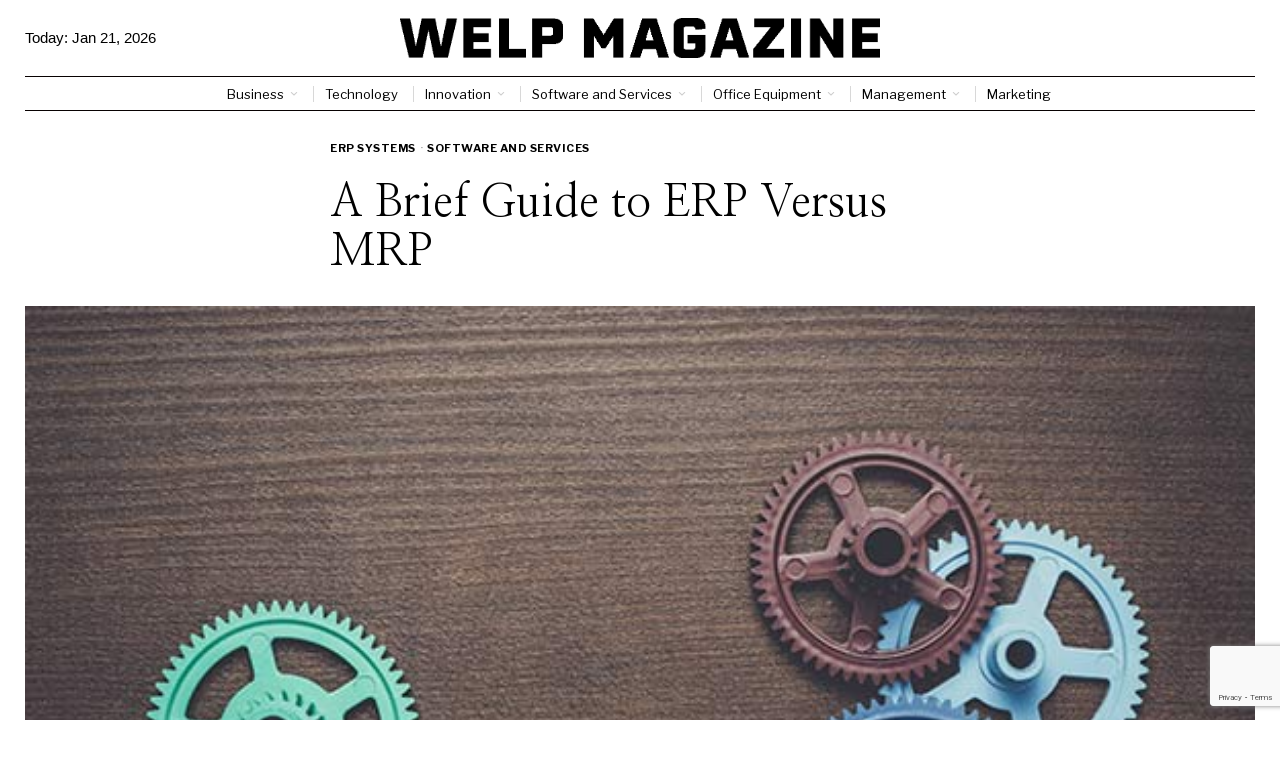

--- FILE ---
content_type: text/html; charset=utf-8
request_url: https://www.google.com/recaptcha/api2/anchor?ar=1&k=6LctXQAsAAAAACDN129Y-_4vMEBfoNz5v49Q5DXs&co=aHR0cHM6Ly93ZWxwbWFnYXppbmUuY29tOjQ0Mw..&hl=en&v=WlorfsiGuSC-48iTBOUy9gV8&size=invisible&anchor-ms=20000&execute-ms=30000&cb=rjjdndnrgpno
body_size: 49441
content:
<!DOCTYPE HTML><html dir="ltr" lang="en"><head><meta http-equiv="Content-Type" content="text/html; charset=UTF-8">
<meta http-equiv="X-UA-Compatible" content="IE=edge">
<title>reCAPTCHA</title>
<style type="text/css">
/* cyrillic-ext */
@font-face {
  font-family: 'Roboto';
  font-style: normal;
  font-weight: 400;
  font-stretch: 100%;
  src: url(//fonts.gstatic.com/s/roboto/v48/KFO7CnqEu92Fr1ME7kSn66aGLdTylUAMa3GUBHMdazTgWw.woff2) format('woff2');
  unicode-range: U+0460-052F, U+1C80-1C8A, U+20B4, U+2DE0-2DFF, U+A640-A69F, U+FE2E-FE2F;
}
/* cyrillic */
@font-face {
  font-family: 'Roboto';
  font-style: normal;
  font-weight: 400;
  font-stretch: 100%;
  src: url(//fonts.gstatic.com/s/roboto/v48/KFO7CnqEu92Fr1ME7kSn66aGLdTylUAMa3iUBHMdazTgWw.woff2) format('woff2');
  unicode-range: U+0301, U+0400-045F, U+0490-0491, U+04B0-04B1, U+2116;
}
/* greek-ext */
@font-face {
  font-family: 'Roboto';
  font-style: normal;
  font-weight: 400;
  font-stretch: 100%;
  src: url(//fonts.gstatic.com/s/roboto/v48/KFO7CnqEu92Fr1ME7kSn66aGLdTylUAMa3CUBHMdazTgWw.woff2) format('woff2');
  unicode-range: U+1F00-1FFF;
}
/* greek */
@font-face {
  font-family: 'Roboto';
  font-style: normal;
  font-weight: 400;
  font-stretch: 100%;
  src: url(//fonts.gstatic.com/s/roboto/v48/KFO7CnqEu92Fr1ME7kSn66aGLdTylUAMa3-UBHMdazTgWw.woff2) format('woff2');
  unicode-range: U+0370-0377, U+037A-037F, U+0384-038A, U+038C, U+038E-03A1, U+03A3-03FF;
}
/* math */
@font-face {
  font-family: 'Roboto';
  font-style: normal;
  font-weight: 400;
  font-stretch: 100%;
  src: url(//fonts.gstatic.com/s/roboto/v48/KFO7CnqEu92Fr1ME7kSn66aGLdTylUAMawCUBHMdazTgWw.woff2) format('woff2');
  unicode-range: U+0302-0303, U+0305, U+0307-0308, U+0310, U+0312, U+0315, U+031A, U+0326-0327, U+032C, U+032F-0330, U+0332-0333, U+0338, U+033A, U+0346, U+034D, U+0391-03A1, U+03A3-03A9, U+03B1-03C9, U+03D1, U+03D5-03D6, U+03F0-03F1, U+03F4-03F5, U+2016-2017, U+2034-2038, U+203C, U+2040, U+2043, U+2047, U+2050, U+2057, U+205F, U+2070-2071, U+2074-208E, U+2090-209C, U+20D0-20DC, U+20E1, U+20E5-20EF, U+2100-2112, U+2114-2115, U+2117-2121, U+2123-214F, U+2190, U+2192, U+2194-21AE, U+21B0-21E5, U+21F1-21F2, U+21F4-2211, U+2213-2214, U+2216-22FF, U+2308-230B, U+2310, U+2319, U+231C-2321, U+2336-237A, U+237C, U+2395, U+239B-23B7, U+23D0, U+23DC-23E1, U+2474-2475, U+25AF, U+25B3, U+25B7, U+25BD, U+25C1, U+25CA, U+25CC, U+25FB, U+266D-266F, U+27C0-27FF, U+2900-2AFF, U+2B0E-2B11, U+2B30-2B4C, U+2BFE, U+3030, U+FF5B, U+FF5D, U+1D400-1D7FF, U+1EE00-1EEFF;
}
/* symbols */
@font-face {
  font-family: 'Roboto';
  font-style: normal;
  font-weight: 400;
  font-stretch: 100%;
  src: url(//fonts.gstatic.com/s/roboto/v48/KFO7CnqEu92Fr1ME7kSn66aGLdTylUAMaxKUBHMdazTgWw.woff2) format('woff2');
  unicode-range: U+0001-000C, U+000E-001F, U+007F-009F, U+20DD-20E0, U+20E2-20E4, U+2150-218F, U+2190, U+2192, U+2194-2199, U+21AF, U+21E6-21F0, U+21F3, U+2218-2219, U+2299, U+22C4-22C6, U+2300-243F, U+2440-244A, U+2460-24FF, U+25A0-27BF, U+2800-28FF, U+2921-2922, U+2981, U+29BF, U+29EB, U+2B00-2BFF, U+4DC0-4DFF, U+FFF9-FFFB, U+10140-1018E, U+10190-1019C, U+101A0, U+101D0-101FD, U+102E0-102FB, U+10E60-10E7E, U+1D2C0-1D2D3, U+1D2E0-1D37F, U+1F000-1F0FF, U+1F100-1F1AD, U+1F1E6-1F1FF, U+1F30D-1F30F, U+1F315, U+1F31C, U+1F31E, U+1F320-1F32C, U+1F336, U+1F378, U+1F37D, U+1F382, U+1F393-1F39F, U+1F3A7-1F3A8, U+1F3AC-1F3AF, U+1F3C2, U+1F3C4-1F3C6, U+1F3CA-1F3CE, U+1F3D4-1F3E0, U+1F3ED, U+1F3F1-1F3F3, U+1F3F5-1F3F7, U+1F408, U+1F415, U+1F41F, U+1F426, U+1F43F, U+1F441-1F442, U+1F444, U+1F446-1F449, U+1F44C-1F44E, U+1F453, U+1F46A, U+1F47D, U+1F4A3, U+1F4B0, U+1F4B3, U+1F4B9, U+1F4BB, U+1F4BF, U+1F4C8-1F4CB, U+1F4D6, U+1F4DA, U+1F4DF, U+1F4E3-1F4E6, U+1F4EA-1F4ED, U+1F4F7, U+1F4F9-1F4FB, U+1F4FD-1F4FE, U+1F503, U+1F507-1F50B, U+1F50D, U+1F512-1F513, U+1F53E-1F54A, U+1F54F-1F5FA, U+1F610, U+1F650-1F67F, U+1F687, U+1F68D, U+1F691, U+1F694, U+1F698, U+1F6AD, U+1F6B2, U+1F6B9-1F6BA, U+1F6BC, U+1F6C6-1F6CF, U+1F6D3-1F6D7, U+1F6E0-1F6EA, U+1F6F0-1F6F3, U+1F6F7-1F6FC, U+1F700-1F7FF, U+1F800-1F80B, U+1F810-1F847, U+1F850-1F859, U+1F860-1F887, U+1F890-1F8AD, U+1F8B0-1F8BB, U+1F8C0-1F8C1, U+1F900-1F90B, U+1F93B, U+1F946, U+1F984, U+1F996, U+1F9E9, U+1FA00-1FA6F, U+1FA70-1FA7C, U+1FA80-1FA89, U+1FA8F-1FAC6, U+1FACE-1FADC, U+1FADF-1FAE9, U+1FAF0-1FAF8, U+1FB00-1FBFF;
}
/* vietnamese */
@font-face {
  font-family: 'Roboto';
  font-style: normal;
  font-weight: 400;
  font-stretch: 100%;
  src: url(//fonts.gstatic.com/s/roboto/v48/KFO7CnqEu92Fr1ME7kSn66aGLdTylUAMa3OUBHMdazTgWw.woff2) format('woff2');
  unicode-range: U+0102-0103, U+0110-0111, U+0128-0129, U+0168-0169, U+01A0-01A1, U+01AF-01B0, U+0300-0301, U+0303-0304, U+0308-0309, U+0323, U+0329, U+1EA0-1EF9, U+20AB;
}
/* latin-ext */
@font-face {
  font-family: 'Roboto';
  font-style: normal;
  font-weight: 400;
  font-stretch: 100%;
  src: url(//fonts.gstatic.com/s/roboto/v48/KFO7CnqEu92Fr1ME7kSn66aGLdTylUAMa3KUBHMdazTgWw.woff2) format('woff2');
  unicode-range: U+0100-02BA, U+02BD-02C5, U+02C7-02CC, U+02CE-02D7, U+02DD-02FF, U+0304, U+0308, U+0329, U+1D00-1DBF, U+1E00-1E9F, U+1EF2-1EFF, U+2020, U+20A0-20AB, U+20AD-20C0, U+2113, U+2C60-2C7F, U+A720-A7FF;
}
/* latin */
@font-face {
  font-family: 'Roboto';
  font-style: normal;
  font-weight: 400;
  font-stretch: 100%;
  src: url(//fonts.gstatic.com/s/roboto/v48/KFO7CnqEu92Fr1ME7kSn66aGLdTylUAMa3yUBHMdazQ.woff2) format('woff2');
  unicode-range: U+0000-00FF, U+0131, U+0152-0153, U+02BB-02BC, U+02C6, U+02DA, U+02DC, U+0304, U+0308, U+0329, U+2000-206F, U+20AC, U+2122, U+2191, U+2193, U+2212, U+2215, U+FEFF, U+FFFD;
}
/* cyrillic-ext */
@font-face {
  font-family: 'Roboto';
  font-style: normal;
  font-weight: 500;
  font-stretch: 100%;
  src: url(//fonts.gstatic.com/s/roboto/v48/KFO7CnqEu92Fr1ME7kSn66aGLdTylUAMa3GUBHMdazTgWw.woff2) format('woff2');
  unicode-range: U+0460-052F, U+1C80-1C8A, U+20B4, U+2DE0-2DFF, U+A640-A69F, U+FE2E-FE2F;
}
/* cyrillic */
@font-face {
  font-family: 'Roboto';
  font-style: normal;
  font-weight: 500;
  font-stretch: 100%;
  src: url(//fonts.gstatic.com/s/roboto/v48/KFO7CnqEu92Fr1ME7kSn66aGLdTylUAMa3iUBHMdazTgWw.woff2) format('woff2');
  unicode-range: U+0301, U+0400-045F, U+0490-0491, U+04B0-04B1, U+2116;
}
/* greek-ext */
@font-face {
  font-family: 'Roboto';
  font-style: normal;
  font-weight: 500;
  font-stretch: 100%;
  src: url(//fonts.gstatic.com/s/roboto/v48/KFO7CnqEu92Fr1ME7kSn66aGLdTylUAMa3CUBHMdazTgWw.woff2) format('woff2');
  unicode-range: U+1F00-1FFF;
}
/* greek */
@font-face {
  font-family: 'Roboto';
  font-style: normal;
  font-weight: 500;
  font-stretch: 100%;
  src: url(//fonts.gstatic.com/s/roboto/v48/KFO7CnqEu92Fr1ME7kSn66aGLdTylUAMa3-UBHMdazTgWw.woff2) format('woff2');
  unicode-range: U+0370-0377, U+037A-037F, U+0384-038A, U+038C, U+038E-03A1, U+03A3-03FF;
}
/* math */
@font-face {
  font-family: 'Roboto';
  font-style: normal;
  font-weight: 500;
  font-stretch: 100%;
  src: url(//fonts.gstatic.com/s/roboto/v48/KFO7CnqEu92Fr1ME7kSn66aGLdTylUAMawCUBHMdazTgWw.woff2) format('woff2');
  unicode-range: U+0302-0303, U+0305, U+0307-0308, U+0310, U+0312, U+0315, U+031A, U+0326-0327, U+032C, U+032F-0330, U+0332-0333, U+0338, U+033A, U+0346, U+034D, U+0391-03A1, U+03A3-03A9, U+03B1-03C9, U+03D1, U+03D5-03D6, U+03F0-03F1, U+03F4-03F5, U+2016-2017, U+2034-2038, U+203C, U+2040, U+2043, U+2047, U+2050, U+2057, U+205F, U+2070-2071, U+2074-208E, U+2090-209C, U+20D0-20DC, U+20E1, U+20E5-20EF, U+2100-2112, U+2114-2115, U+2117-2121, U+2123-214F, U+2190, U+2192, U+2194-21AE, U+21B0-21E5, U+21F1-21F2, U+21F4-2211, U+2213-2214, U+2216-22FF, U+2308-230B, U+2310, U+2319, U+231C-2321, U+2336-237A, U+237C, U+2395, U+239B-23B7, U+23D0, U+23DC-23E1, U+2474-2475, U+25AF, U+25B3, U+25B7, U+25BD, U+25C1, U+25CA, U+25CC, U+25FB, U+266D-266F, U+27C0-27FF, U+2900-2AFF, U+2B0E-2B11, U+2B30-2B4C, U+2BFE, U+3030, U+FF5B, U+FF5D, U+1D400-1D7FF, U+1EE00-1EEFF;
}
/* symbols */
@font-face {
  font-family: 'Roboto';
  font-style: normal;
  font-weight: 500;
  font-stretch: 100%;
  src: url(//fonts.gstatic.com/s/roboto/v48/KFO7CnqEu92Fr1ME7kSn66aGLdTylUAMaxKUBHMdazTgWw.woff2) format('woff2');
  unicode-range: U+0001-000C, U+000E-001F, U+007F-009F, U+20DD-20E0, U+20E2-20E4, U+2150-218F, U+2190, U+2192, U+2194-2199, U+21AF, U+21E6-21F0, U+21F3, U+2218-2219, U+2299, U+22C4-22C6, U+2300-243F, U+2440-244A, U+2460-24FF, U+25A0-27BF, U+2800-28FF, U+2921-2922, U+2981, U+29BF, U+29EB, U+2B00-2BFF, U+4DC0-4DFF, U+FFF9-FFFB, U+10140-1018E, U+10190-1019C, U+101A0, U+101D0-101FD, U+102E0-102FB, U+10E60-10E7E, U+1D2C0-1D2D3, U+1D2E0-1D37F, U+1F000-1F0FF, U+1F100-1F1AD, U+1F1E6-1F1FF, U+1F30D-1F30F, U+1F315, U+1F31C, U+1F31E, U+1F320-1F32C, U+1F336, U+1F378, U+1F37D, U+1F382, U+1F393-1F39F, U+1F3A7-1F3A8, U+1F3AC-1F3AF, U+1F3C2, U+1F3C4-1F3C6, U+1F3CA-1F3CE, U+1F3D4-1F3E0, U+1F3ED, U+1F3F1-1F3F3, U+1F3F5-1F3F7, U+1F408, U+1F415, U+1F41F, U+1F426, U+1F43F, U+1F441-1F442, U+1F444, U+1F446-1F449, U+1F44C-1F44E, U+1F453, U+1F46A, U+1F47D, U+1F4A3, U+1F4B0, U+1F4B3, U+1F4B9, U+1F4BB, U+1F4BF, U+1F4C8-1F4CB, U+1F4D6, U+1F4DA, U+1F4DF, U+1F4E3-1F4E6, U+1F4EA-1F4ED, U+1F4F7, U+1F4F9-1F4FB, U+1F4FD-1F4FE, U+1F503, U+1F507-1F50B, U+1F50D, U+1F512-1F513, U+1F53E-1F54A, U+1F54F-1F5FA, U+1F610, U+1F650-1F67F, U+1F687, U+1F68D, U+1F691, U+1F694, U+1F698, U+1F6AD, U+1F6B2, U+1F6B9-1F6BA, U+1F6BC, U+1F6C6-1F6CF, U+1F6D3-1F6D7, U+1F6E0-1F6EA, U+1F6F0-1F6F3, U+1F6F7-1F6FC, U+1F700-1F7FF, U+1F800-1F80B, U+1F810-1F847, U+1F850-1F859, U+1F860-1F887, U+1F890-1F8AD, U+1F8B0-1F8BB, U+1F8C0-1F8C1, U+1F900-1F90B, U+1F93B, U+1F946, U+1F984, U+1F996, U+1F9E9, U+1FA00-1FA6F, U+1FA70-1FA7C, U+1FA80-1FA89, U+1FA8F-1FAC6, U+1FACE-1FADC, U+1FADF-1FAE9, U+1FAF0-1FAF8, U+1FB00-1FBFF;
}
/* vietnamese */
@font-face {
  font-family: 'Roboto';
  font-style: normal;
  font-weight: 500;
  font-stretch: 100%;
  src: url(//fonts.gstatic.com/s/roboto/v48/KFO7CnqEu92Fr1ME7kSn66aGLdTylUAMa3OUBHMdazTgWw.woff2) format('woff2');
  unicode-range: U+0102-0103, U+0110-0111, U+0128-0129, U+0168-0169, U+01A0-01A1, U+01AF-01B0, U+0300-0301, U+0303-0304, U+0308-0309, U+0323, U+0329, U+1EA0-1EF9, U+20AB;
}
/* latin-ext */
@font-face {
  font-family: 'Roboto';
  font-style: normal;
  font-weight: 500;
  font-stretch: 100%;
  src: url(//fonts.gstatic.com/s/roboto/v48/KFO7CnqEu92Fr1ME7kSn66aGLdTylUAMa3KUBHMdazTgWw.woff2) format('woff2');
  unicode-range: U+0100-02BA, U+02BD-02C5, U+02C7-02CC, U+02CE-02D7, U+02DD-02FF, U+0304, U+0308, U+0329, U+1D00-1DBF, U+1E00-1E9F, U+1EF2-1EFF, U+2020, U+20A0-20AB, U+20AD-20C0, U+2113, U+2C60-2C7F, U+A720-A7FF;
}
/* latin */
@font-face {
  font-family: 'Roboto';
  font-style: normal;
  font-weight: 500;
  font-stretch: 100%;
  src: url(//fonts.gstatic.com/s/roboto/v48/KFO7CnqEu92Fr1ME7kSn66aGLdTylUAMa3yUBHMdazQ.woff2) format('woff2');
  unicode-range: U+0000-00FF, U+0131, U+0152-0153, U+02BB-02BC, U+02C6, U+02DA, U+02DC, U+0304, U+0308, U+0329, U+2000-206F, U+20AC, U+2122, U+2191, U+2193, U+2212, U+2215, U+FEFF, U+FFFD;
}
/* cyrillic-ext */
@font-face {
  font-family: 'Roboto';
  font-style: normal;
  font-weight: 900;
  font-stretch: 100%;
  src: url(//fonts.gstatic.com/s/roboto/v48/KFO7CnqEu92Fr1ME7kSn66aGLdTylUAMa3GUBHMdazTgWw.woff2) format('woff2');
  unicode-range: U+0460-052F, U+1C80-1C8A, U+20B4, U+2DE0-2DFF, U+A640-A69F, U+FE2E-FE2F;
}
/* cyrillic */
@font-face {
  font-family: 'Roboto';
  font-style: normal;
  font-weight: 900;
  font-stretch: 100%;
  src: url(//fonts.gstatic.com/s/roboto/v48/KFO7CnqEu92Fr1ME7kSn66aGLdTylUAMa3iUBHMdazTgWw.woff2) format('woff2');
  unicode-range: U+0301, U+0400-045F, U+0490-0491, U+04B0-04B1, U+2116;
}
/* greek-ext */
@font-face {
  font-family: 'Roboto';
  font-style: normal;
  font-weight: 900;
  font-stretch: 100%;
  src: url(//fonts.gstatic.com/s/roboto/v48/KFO7CnqEu92Fr1ME7kSn66aGLdTylUAMa3CUBHMdazTgWw.woff2) format('woff2');
  unicode-range: U+1F00-1FFF;
}
/* greek */
@font-face {
  font-family: 'Roboto';
  font-style: normal;
  font-weight: 900;
  font-stretch: 100%;
  src: url(//fonts.gstatic.com/s/roboto/v48/KFO7CnqEu92Fr1ME7kSn66aGLdTylUAMa3-UBHMdazTgWw.woff2) format('woff2');
  unicode-range: U+0370-0377, U+037A-037F, U+0384-038A, U+038C, U+038E-03A1, U+03A3-03FF;
}
/* math */
@font-face {
  font-family: 'Roboto';
  font-style: normal;
  font-weight: 900;
  font-stretch: 100%;
  src: url(//fonts.gstatic.com/s/roboto/v48/KFO7CnqEu92Fr1ME7kSn66aGLdTylUAMawCUBHMdazTgWw.woff2) format('woff2');
  unicode-range: U+0302-0303, U+0305, U+0307-0308, U+0310, U+0312, U+0315, U+031A, U+0326-0327, U+032C, U+032F-0330, U+0332-0333, U+0338, U+033A, U+0346, U+034D, U+0391-03A1, U+03A3-03A9, U+03B1-03C9, U+03D1, U+03D5-03D6, U+03F0-03F1, U+03F4-03F5, U+2016-2017, U+2034-2038, U+203C, U+2040, U+2043, U+2047, U+2050, U+2057, U+205F, U+2070-2071, U+2074-208E, U+2090-209C, U+20D0-20DC, U+20E1, U+20E5-20EF, U+2100-2112, U+2114-2115, U+2117-2121, U+2123-214F, U+2190, U+2192, U+2194-21AE, U+21B0-21E5, U+21F1-21F2, U+21F4-2211, U+2213-2214, U+2216-22FF, U+2308-230B, U+2310, U+2319, U+231C-2321, U+2336-237A, U+237C, U+2395, U+239B-23B7, U+23D0, U+23DC-23E1, U+2474-2475, U+25AF, U+25B3, U+25B7, U+25BD, U+25C1, U+25CA, U+25CC, U+25FB, U+266D-266F, U+27C0-27FF, U+2900-2AFF, U+2B0E-2B11, U+2B30-2B4C, U+2BFE, U+3030, U+FF5B, U+FF5D, U+1D400-1D7FF, U+1EE00-1EEFF;
}
/* symbols */
@font-face {
  font-family: 'Roboto';
  font-style: normal;
  font-weight: 900;
  font-stretch: 100%;
  src: url(//fonts.gstatic.com/s/roboto/v48/KFO7CnqEu92Fr1ME7kSn66aGLdTylUAMaxKUBHMdazTgWw.woff2) format('woff2');
  unicode-range: U+0001-000C, U+000E-001F, U+007F-009F, U+20DD-20E0, U+20E2-20E4, U+2150-218F, U+2190, U+2192, U+2194-2199, U+21AF, U+21E6-21F0, U+21F3, U+2218-2219, U+2299, U+22C4-22C6, U+2300-243F, U+2440-244A, U+2460-24FF, U+25A0-27BF, U+2800-28FF, U+2921-2922, U+2981, U+29BF, U+29EB, U+2B00-2BFF, U+4DC0-4DFF, U+FFF9-FFFB, U+10140-1018E, U+10190-1019C, U+101A0, U+101D0-101FD, U+102E0-102FB, U+10E60-10E7E, U+1D2C0-1D2D3, U+1D2E0-1D37F, U+1F000-1F0FF, U+1F100-1F1AD, U+1F1E6-1F1FF, U+1F30D-1F30F, U+1F315, U+1F31C, U+1F31E, U+1F320-1F32C, U+1F336, U+1F378, U+1F37D, U+1F382, U+1F393-1F39F, U+1F3A7-1F3A8, U+1F3AC-1F3AF, U+1F3C2, U+1F3C4-1F3C6, U+1F3CA-1F3CE, U+1F3D4-1F3E0, U+1F3ED, U+1F3F1-1F3F3, U+1F3F5-1F3F7, U+1F408, U+1F415, U+1F41F, U+1F426, U+1F43F, U+1F441-1F442, U+1F444, U+1F446-1F449, U+1F44C-1F44E, U+1F453, U+1F46A, U+1F47D, U+1F4A3, U+1F4B0, U+1F4B3, U+1F4B9, U+1F4BB, U+1F4BF, U+1F4C8-1F4CB, U+1F4D6, U+1F4DA, U+1F4DF, U+1F4E3-1F4E6, U+1F4EA-1F4ED, U+1F4F7, U+1F4F9-1F4FB, U+1F4FD-1F4FE, U+1F503, U+1F507-1F50B, U+1F50D, U+1F512-1F513, U+1F53E-1F54A, U+1F54F-1F5FA, U+1F610, U+1F650-1F67F, U+1F687, U+1F68D, U+1F691, U+1F694, U+1F698, U+1F6AD, U+1F6B2, U+1F6B9-1F6BA, U+1F6BC, U+1F6C6-1F6CF, U+1F6D3-1F6D7, U+1F6E0-1F6EA, U+1F6F0-1F6F3, U+1F6F7-1F6FC, U+1F700-1F7FF, U+1F800-1F80B, U+1F810-1F847, U+1F850-1F859, U+1F860-1F887, U+1F890-1F8AD, U+1F8B0-1F8BB, U+1F8C0-1F8C1, U+1F900-1F90B, U+1F93B, U+1F946, U+1F984, U+1F996, U+1F9E9, U+1FA00-1FA6F, U+1FA70-1FA7C, U+1FA80-1FA89, U+1FA8F-1FAC6, U+1FACE-1FADC, U+1FADF-1FAE9, U+1FAF0-1FAF8, U+1FB00-1FBFF;
}
/* vietnamese */
@font-face {
  font-family: 'Roboto';
  font-style: normal;
  font-weight: 900;
  font-stretch: 100%;
  src: url(//fonts.gstatic.com/s/roboto/v48/KFO7CnqEu92Fr1ME7kSn66aGLdTylUAMa3OUBHMdazTgWw.woff2) format('woff2');
  unicode-range: U+0102-0103, U+0110-0111, U+0128-0129, U+0168-0169, U+01A0-01A1, U+01AF-01B0, U+0300-0301, U+0303-0304, U+0308-0309, U+0323, U+0329, U+1EA0-1EF9, U+20AB;
}
/* latin-ext */
@font-face {
  font-family: 'Roboto';
  font-style: normal;
  font-weight: 900;
  font-stretch: 100%;
  src: url(//fonts.gstatic.com/s/roboto/v48/KFO7CnqEu92Fr1ME7kSn66aGLdTylUAMa3KUBHMdazTgWw.woff2) format('woff2');
  unicode-range: U+0100-02BA, U+02BD-02C5, U+02C7-02CC, U+02CE-02D7, U+02DD-02FF, U+0304, U+0308, U+0329, U+1D00-1DBF, U+1E00-1E9F, U+1EF2-1EFF, U+2020, U+20A0-20AB, U+20AD-20C0, U+2113, U+2C60-2C7F, U+A720-A7FF;
}
/* latin */
@font-face {
  font-family: 'Roboto';
  font-style: normal;
  font-weight: 900;
  font-stretch: 100%;
  src: url(//fonts.gstatic.com/s/roboto/v48/KFO7CnqEu92Fr1ME7kSn66aGLdTylUAMa3yUBHMdazQ.woff2) format('woff2');
  unicode-range: U+0000-00FF, U+0131, U+0152-0153, U+02BB-02BC, U+02C6, U+02DA, U+02DC, U+0304, U+0308, U+0329, U+2000-206F, U+20AC, U+2122, U+2191, U+2193, U+2212, U+2215, U+FEFF, U+FFFD;
}

</style>
<link rel="stylesheet" type="text/css" href="https://www.gstatic.com/recaptcha/releases/WlorfsiGuSC-48iTBOUy9gV8/styles__ltr.css">
<script nonce="dqhrB3WpsFiEIvqfOrKOxw" type="text/javascript">window['__recaptcha_api'] = 'https://www.google.com/recaptcha/api2/';</script>
<script type="text/javascript" src="https://www.gstatic.com/recaptcha/releases/WlorfsiGuSC-48iTBOUy9gV8/recaptcha__en.js" nonce="dqhrB3WpsFiEIvqfOrKOxw">
      
    </script></head>
<body><div id="rc-anchor-alert" class="rc-anchor-alert"></div>
<input type="hidden" id="recaptcha-token" value="[base64]">
<script type="text/javascript" nonce="dqhrB3WpsFiEIvqfOrKOxw">
      recaptcha.anchor.Main.init("[\x22ainput\x22,[\x22bgdata\x22,\x22\x22,\[base64]/[base64]/[base64]/bmV3IHJbeF0oY1swXSk6RT09Mj9uZXcgclt4XShjWzBdLGNbMV0pOkU9PTM/bmV3IHJbeF0oY1swXSxjWzFdLGNbMl0pOkU9PTQ/[base64]/[base64]/[base64]/[base64]/[base64]/[base64]/[base64]/[base64]\x22,\[base64]\\u003d\\u003d\x22,\x22w5/Dv8KRV1nCosKqw7XDsCLChXrDigTCjTcLwq3Cq8Kaw5PDvTcaLX1Pwpx5ZsKTwrY3wrPDpz7DqB3DvV54fjrCtsKkw7DDocOhWATDhHLCo1HDuSDCq8KyXsKsKsOJwpZCOsKCw5BwfsKjwrY/VMOpw5JgQnRlfG/CnMOhHTrCoDnDp1XDmB3DsHFvN8KEXhoNw43DnMKUw5FuwoxoDsOybhnDpy7CmcKAw6hjdE3DjMOOwpQ/csORwqzDgsKmYMOpwpvCgQYLwoTDlUlxMsOqwpnCoMOUIcKbJsOTw5YOWMKTw4BTWsOYwqPDhQjCj8KeJWjCrsKpUMODG8OHw57Dg8OZcizDhsO1woDCp8O4WMKiwqXDg8O4w4l5wrEHExs/w79YRlEaQi/Dim/DnMO4EsK3YsOWw6kVGsOpHMKqw5oGwpDCksKmw7nDkTbDt8OocsK6fD91ZwHDscOxHsOUw63DnMKawpZ4w5XDkw40I0zChSYUVUQAMlcBw74xOcOlwplMNBzCgBvDlcOdwp12wrxyNsKCNVHDozksbsK+Th1Gw5rCicOed8KaantEw7tNMm/Ch8OvYhzDlzxcwqzCqMKlw4A6w5PDvMKjTMO3U2TDuWXCosOaw6vCvUMmwpzDmMOHwrPDkjgtwrtKw7ckZcKgMcKIwpbDoGdDw5QtwrnDoSk1wojDosKgRyDDnMOGP8OPCSIKL2jCqjVqwo/DhcO8WsObwrbClsOcKCgYw5N4wq0IfsOKA8KwEBQ+O8ORd3kuw5E9DMO6w4zCrngIWMKwXsOXJsKjw4gAwogwwqHDmMO9w6HCjDUBenvCr8K5w6c4w6UgIg3DjBPDk8O9FAjDgMKJwo/CrsKLw5rDsR41ZHcTw7VJwqzDmMKEwosVGMOzwo7Dng94wrrCi1XDuwHDjcKrw6YFwqgpaVBowqZMGsKPwpIVS2XCoDTCnHR2w6pRwpdrH0rDpxDDhcKpwoBoF8Ogwq/[base64]/[base64]/cWFNwoTDkgFGw7jCtsKOPxXDl8KLwqQfJnDChSEIw50AwqPCtGwtQsOTaGp6w7Q8IcKtwoMAwq9kXcOyX8O4w5JJOxXDoH7CkMKjBcKtOsKvb8K+w7vCgMKUwq4Iw4fCrE4sw4vDoD7Cm019w4k/IcKpMCPDkcOCw4DDhsO/[base64]/CuUXCvsKpwqAFw7Q2AMOWGCZCwoLDqTjCjFfDt3TDkV7ClcKxcEMCwrodw43CtzDCvMONw7g/[base64]/[base64]/[base64]/Dp1vCj8OKwptewpXDjMKudMKlw5tbF8OewqfCpTMDL8K+woYuw7Idwr/[base64]/DtMO7VRzCj8O7DBfCslERwpjCszfDpHRKw4M4YsKpCR17w5/CqsOVw5PDusK+w6jDsCRmYMKDw7XClcOHaExYw4vCtUV3w6HChWlgw5bDtMOiJlrDokTCjMKvAUkvw4vCsMOdw6cjwo3CrMOLwqVpw7zCn8K6MF93QAFoBMKOw5nDijwew5QMH1TDi8KgIMKkTcOcBAQ0woDCjAQDw6/Cjx3DvMOjw6g3ZsOqwoN3f8OlaMKSw4IPw6HDj8KIBU3CicKHw6vDhMOcwqrDo8K9Xzw5wqAiTEXCqsK2wrzDucOcw4jCh8OGwqjCmirDpFlLwrzDicKfHRNoQyXDjGB3wrPCtsK3wq3DuV/CvcKVw45Pw6jCqsKWw5pvVsO0woXCqRLDvyzDlHAidhrCj0EifQYGwr9hN8OpBwMlbVbDpsORwpsuw7x8w7TCvlvDqjbDhMKBwpbCi8KwwoAnBsOJVMOQBxFJAsKTwr/DqiJJKAvCicKFQX/CtsKxwq4iw7LDswrCq1TCr0jCmXXChcOHDcKSUcOTN8OOPcKrGV05w4Uvwq9hRcOIAcKBHj4HwrLCtsOYwobDhQ5mw4kpw4rDv8KYwrIzD8Oaw57CoC/[base64]/d8OSwrnDt8KdwrRXw7dRwoLDocKtwrLCtcOdEcKgwozDssOUwpBYWDrCk8O1w7XCvcONd2DDr8KGw4bDvMKKIlfDuyUiwqdKBcKjwqPDmQ9jw78bdMOJXVgcbllmwqbDmmNpL8OCc8OZDG8jF0pNNcOaw4jCoMKxNcKqBStmXk/Dv388eG7CtsKBwpTDukDDsnjCqcOSwpjCuDXCmyTCi8OlLsKcO8KuwobDsMOkHcOUSsODw4bCgQ/[base64]/CiMK/wqdsw6t3KsOfw5vCssKPF8OKEsKSwqTCqMK5w6xRwoDCksKcw7RLe8Kwb8OeK8OawqrCgkvCmcONBHLDkk3CnkoMwp7CuMOuA8O1wqkiwp8oElQcw5Q1FsKew4I5IXMPwrERwrjDgWTCiMKWCEAFw5vCszQ2esOlwr3Dl8KHwp/CkEfCs8OCYGYYw6rDg1YgHsO0wq8dwoPCn8OowrlHw4phwpvDsllNdxXCtsOsASh8w6DCpcOtexl/wrvChFbCikQuKQ3CvDYzZBzDvHrDnRsKHW7Cm8O5w7LCgzfCoWoUHcO6w7YSMMOwwpQHw7bCmMO6FgFGwq7CtEnCtxXDlTTDizowVcKXMcOjwo0Iw77DmChowqLCg8KOw7jClHbCuVcQY0nCgMOGwqUNMU8TFMKXw6HDjAPDpgp/agHDsMKmw5zCr8ORW8Oaw7rCkC8Ow5VGe00MIn/Dq8Ozc8KGw7lmw5TDlRDChGfCtE4NcsObXmsZNVZjDcOAI8Kjw6PDvXjCrsKlw6Z5wqTDpA3DgcOTUsOvAsOJKG9EKmccw6YBbH/CssOvU3ESw6/DrXtid8OeYB/DiA/Ct0sPN8KwNArDk8OgwqDCsE8MwpPDuQJdLcOvFQAGeEHDvcKOwpZFIBfDtMObw6/Ck8K1w6tWwo3CusODwpfDmDnCtsOGw5LCmA3CqMKNw4PDhcO4J0HDkcKSFsO5wo08ZsKJAcOECsKzPlsNwoo9T8OUA2/DglvDsHPClsOjYyjCglDCh8OvwqHDqhTCi8OIwo0wNC0swqh2wpgQwp7Ch8OCZ8KXCMOCOgvDqcO3EsOuTAh/wqrDsMKmwoDDjcKXw4rCm8Kww4dxwqLCncOFSsOMFcOzw5YQwq42wo0DBEDDkMOxRMOEw789w6VLwr8zNCVbw5Yaw6NiKcOyCVxmwpjDkcO/w4rDk8KQQSbDqgfDhC/Dn13ClsOPFsKPMR7DnsOKH8Kiw5hXOhvDqH/DiBnClww9w6rCnDAFwqnCh8KDwrd8wo59KxnDgMKYwpsuPnkafcKIwqXDisKMCMOvAcO3wrwbKcOdw6/Dr8KuXSQowpXCtidiLhVEw5PCt8OzPsOVTRbCjGlGwoNpOFfDucO/[base64]/CiD1Zw4PDgnHCqS/Do8OTw6TDtsOGwrw5w687Lg8Awq0+egU5w6fDv8OQEMK4w5TCvcKYw4oLNMKWLTZYwr0iIsKBw74lw4pcdcKpw6RVw74lwpzCocOEJx7Dg3HCtcOTw6TCtFE2AsOAw5/DgisJOFzDnnc9w7cjFsOTw7hKek/DtcKgdDBww5tnS8OKwovClsOIIcOqaMK9w7zDvsKmRQhTw6gPbsKPYsOvwqrDl1TCksOnw4XClBISdMOZLSTCpRw2w4dqUVMDwrfDoXpew7/CtcO0w6BsfMKswpDCnMKaNsKbw4fDkcOnwpDDnizCuEYXY1rDv8O5OG9ww6PDkMOMwqAawrvDqsKWw7fCkmJ/D20Iw7pgwrjCjBwhwpUtw4gMw5PDo8OfdMK9WcOfwrzCtMKSwoDCgHBAw5LCicOJVVJfLMKZG2PDozDCizrCgMKTXMKww5TCnMKiDmbCoMKYwqoQC8KWwpDDinjCq8OxalPDlW7DjwbDtXLDssKew7ZJw7PCoB/CsWI2woorw7NQCcKndsODw7Frw7ldwrHCl1jDtFAPw6vDlQzCuHXDmBUswp/DkcK4w5B/dwfDoxrCpsKQw7Qhw7vDtcKKwqrCnWfDvMOTwqTDl8O/w5E6IzbCkFrDri4ZLGnDgl0Ew7hhw7jComTDikLCq8Kew5PCqSobw4nCj8KOwrJiYcO3wpUTbGTDlBwQXcKSwq0Sw53CjcKmwqzDrMO2N3fDjsKzwrjCiArDhMKnJMKnw6vCjsKkwpHDuUodCsK/bUFFw65YwoNAwoIkw5F9w7XDnhw4CsOjwp99w5ZHG0wtwonDqjfDusK5wrzClw3DksO/w4PDksOVQVxqOmxoaFJFEsOew5LDgMKRw703H1YERMKrwpB/N2PDhlgZR2zCo3pKKUpzwpzDg8KqUhZ6w7M1w75bwqvCjWvDk8OESF/[base64]/w68NwonDlmsdwoHCsWBlwoHCoAxUUsO7wqLDlMKsw4LDtS5VDWfCicOfVmpXfcKaEifCm1XCiMOiaEnCpi4eBFHDuTjCj8OUwr/DnMOjH2jCigMIwo3DtRUkwofClsKewoFvwo/DlSlreRXDj8O5w6kpIcOjwrfDnHjDnMOFQDzDs1Jzwo3Cv8K9woMFwqQACcKzIE1+CcKEwoo1RMO6F8OOwobCnsK0w5PDsDIVPsKTfsOjWAHCrD4TwqYJwpNaS8OBwqXCnCjCg05aa8KlbMKZwoIGSmMHEnozdcOGw5zClj/[base64]/[base64]/[base64]/DhsKuwrlQfcKOJ2EUG8O7V8Kew50cG24ZXMOWBFjDrgfDgsKmw4fCjcKgacOjwoMVw6rDu8KSOQDCsMKxUcOkXydaDcO8CzLCtiEHwrPDiS7DkmDCmCnDgjTDmlkNwr/DgB7DkMK9GToVDMORwp8Yw6ABw43CkxFkw4ZJF8KNYzrCjMKWbsOTRV7CqDTCuRQCBD80A8OMFMOLw5cBwpxGEcOmwpTDoW0aNHjDgMKiwpN5KMONP1zDm8OTwr7Cu8K/[base64]/[base64]/Du8K5DD/[base64]/[base64]/Dl8OTwpQxw4nCjsOpwoHCkcOlXhcleXbDnMK8Q8OPfAzDu1guaWfDtA1Sw6DDrxzCi8KUw4EVwrZBJUBPI8O4w5g3N3NswobCnikdwonDi8O4dBtPw7kcw5fDtsKLAMO+w6DDhGcAw4XDnMO/[base64]/ZxLCvsKlw5vCphPCpMKkw6/CscOOVsO0KTxNS8K5HS8tw5Fcw7vDkxFJwpJqwrYeTA/DosKsw6JOO8KKw5bClD1WV8Obw57DnD3CpQszw7MhwpceEMKrSmM/wqfDicOVV1JDw6xYw5DDkCgTw7XCv1UTTi/DqCk8aMOuw7nDp09+DsOuf1E8SsOnNFoXw5zCi8KMEzjDi8OQwrbDmw0twoHDmcO0wqg/wq/DvsORFcOdED9ewrnCsWXDpGs2wrPCszR9wpnDn8K/[base64]/w6PCuV/CjhfCuibDlcOcUkjDnD/Du8OuwpfCucKLM8KpG8O/[base64]/DmCslZxNrfylmeB1aw7LDvQZsOcO/HMKRCztEVsKgw6DCmnpwKTHCixsUGFgwC3rDuVjDvSDCsy7CqsKQPsOMTMKVE8KEPcOpf2kRMEVidsKnEl0Sw67CisOgYsKawr5Nw7U9w4TDu8OowoMwwr/DoGHCmsOVKMKiwr1LMBNXDjvCoBRRKDjDoSzCq0w5woMqw6HCoWAfVsKUMsO5RMK1woHDtAl8GULDkcOywp9ww5AfwrvCtcKBwqNmXXsoDMKbJ8K4wq9Owp1YwqsGF8K1wqUUwqhQw4Mmw43Dm8OhHcO8QFRgw63Ck8KsJMO7OjHCqMO5w5TDjcK2wrsxQcKawpTCqD/DnMKzwo3Du8O4W8OIwrTCg8OjAsKHwp7DlcOYfMOrwplsK8KqwrTCk8OEYcOST8OXFi7CrVkRw5Q0w4fCucKAPsKNw5DCql5Pw6DDp8KVw4hNfRDDnsOVdsKUwonCpm/Cgkc/wpkJwpQDw596fDDCokAgw4TChMK0aMKhOG/CvMKTwrkRw5zCui4BwpNEJEzCmy3CmXxAwoAbw7Zcw4pdVlDCvMKSw4hlaTxjDlQ/RnpLcsOsVxoRw4Fww7rCvMOvwrBkEGFyw74EOBpTw4jDvMOSPBfCqghRB8KfVnB4IcO1w7/[base64]/Dp8K4w6HCiMK6IShgw47DocKsFlzDvMOGwofDosOFw7bCqMO+w5grw4XCkMOTV8OBScOnNyjDv2jCkcKLYC3CpMOIwojDjsOyFVEEOnoCw7NEwrpJw4pGwppXTm/CkmvDth/CsWIwEcO+Si0YwrUrw5nDsQHCqsOqwoA4TMK1YT/DmT/CssOcW17CoXnCqgcUY8OIHF0JQxbDuMOqw4VQwoctVMKww7/CpWPCgMO0w4gowoHCmGLDojEfMwnDjHtMTsKbGcKTCcOsL8OBFcOcdmTDlsO2L8OLwoXCjsKBJsKow6BJBnHDoGrDgTrCscKew7ZZNH7CnzTCoWRbwrpgw5pkw4NkaGxwwrcCNsOUw6RCwqp0BEDCn8Obw6nDtMOzwr4afgPDnRkHFsOgAMOVw50QwpLCgMOfLsKbw6/Dg3bCrznCsRXCiVDDosORVl/Ch0k0JkzCsMORwozDhcOjwq/CssOVwqjDjjl8PCR+wovDtRxPSnQENVs0RMKIwq3CkjwzwrXDgDs4wrFxccK+L8OdwpDCvcO5eAfDjMK9DHw3wpfDlcOPUC0Dw7F9csOsworDnsOpwr0uw6p1w4fCqsKhGcOkBVsZKsOKwpsKwq/CrsKpTcOHwrLDi37DssKNYMKJY8Kdw7daw7XDhW96w6bCgcOMw4/CkQLCksObNcK8KkIXDgkUUSVPw7MsRcKxKMOLw7TChsOCwrDDhwvDtsOtUS7CvQHCs8KdwpI3MCEHw7hxw69Cw4vCj8Omw4DDusOIesOADnc0w7wJwp9Jw4IqwqHDncObLjDDqcKeOjjClR3DhT/DssOTwpTChcOHT8KMScKGw4QzKsO7IMKbw6gbcGLDpm/Dv8O8w5/DrkceNcKPw6UfHH0yHCU3wqvDqF7CrH1zbR7DugHCicKQwpLChsOqw5zCkTtgw57DlwLDisO+w7zCvX0cw54bNcOSw5nCoX8GwqfCsMKaw7Z7wrXDmlbDjw7Drn/CusKcworDuAfCl8KSZ8OxGwfDhMK1HsKuMGZ+UMKUR8KWw5rDqsK/[base64]/[base64]/[base64]/DtgMgDGvCvcKuG0XDm2orw7vDtwTCscOTCcK1Hy5Zw5bCgUrChm0DwqLCg8OUc8OLUMOvwo7DrMKsJlwdDmnCgcOSNAPDncKkEcKKdcKVEyPCpwNGwq/Dhy3CvwXDuX42w7fDi8OLwpjDihpQccOcw7E6FAEAw5p6w6IsXMKyw70swr0xIGxPwrRsTMKlw7XDqsO2w5M1AMO0w7bCksOQwqt9CjXCtMK9esKhbHXDrz0Gwo/Dm2DCswVcw47DlsKDKsKSWRPCpcKcw5ZBNMOywrLDrgQ3w7Q4YsOwEcK2wqHCgcKFLsK+wr5NAcOWO8OATl1DworDryHCqCPDrBvCnH/Dsgo4ey4udkgxwoLDjMOJwpVfBMKjfsKnw5PDs1LCh8KrwoMlRsK/VAB5w7t+w6NCCsKvPRMTwrAfT8KoYcOBfj/[base64]/Cr8ObfjkwOxHDjcONw7c4LgwWwokyw7fDucO8bMOUw65ow67DgWjClMKawqLDiMKiacOXe8Kgw5nDrsK9FcKzdsOww7fDpzrDgDrCpUxMTiLDncOSw6zCjjbCm8O/wrd2w4/Cv00Gw5HDmgg4cMK9I3fDtErDswzDvGXCnsO/[base64]/X8OkwrvCrGQEw5HDqcOowrkyaMKXPcO6w48BwrjCvgjCkcK2w7jCuMOewpNjw7LDqcKxMAJTw5/CisKsw5crYsOjSDo/w4MecHfCisO/w59EAsOlbSxow7jCo0BhcGtJMMOSwr7CsGpAw7xwRMKyP8KnwojDg1nDkynCp8O9csOJRS3Cn8KWwrvCoUUiwo5Qw7E5LsK4wpM1eA3CtWoqSRtmHsKDw7/ChX9rFngUwrHCjcKsYsONwozDgS7DmWDChMOiwpUdSy0Aw48XMsK6PcO6w7PDs34aUcKuwoFnZcO+wqPDiifDpTfCp1AfecO8wp1pwohVw6AiaEnCp8KzUF8BSMK6Fl91wqgvDinClMKOwqxCcsO3w4Enwp7DiMK2w4IHw77Cqj/DlsKvwrwrw6/[base64]/DuV9Zw5zDhjXDsQLCmMOKwrArcULDqsK/bBFQwrUHwqIsw5HCp8KdEC5wwrbCrMKcw7sEH1rCgcOnw4jCukdywpfDlMKwIQIxe8O9NsOZw4TDkm3ClsORwp/[base64]/DscKLw7Yaw75zAiI8FE7Cl8KDCybDrcObRsKkcz/CpMKrw6jDqsOHBcO+wp4Ff1Ibwq3DhsOzUUjCp8OMw7rCjcK2wroPLsOISFkpKWx2D8OcWsKHZ8OydjLCsFXDhMO6w6ZgaRzDicOjw7fDlCVDecO9wqV2w4JQw64nwpXCulcqTRHDvkvCvMOGYMOwwqVKwojCosOawrbDjMKXJHNsAFvDlkNnwr3DqygBK8KjRsK3w6/DtsKiwqLDicKxw6QVf8Ouw6HCn8KWXcKXw7oqTsKlw6jCi8OGfsKvMDbDikDCk8OAw5llW2M2ZcK+woLCoMKUwpQOwqdRwqIBwp5Dwqkuw5p/[base64]/Ct8KGFxxgwqrDnUPDv8KPX8K/[base64]/DpMKYwrQYwoIlSMOuwp8FLsKhwpfCnWLDkTLChsOxwpB4W30vw6snAcKSUVM7woAoMMKlwq3CokJ/bsKlVcKLacK+JcO1KnLDplnDhcKOV8KiFmFnw554fn3DosKyw64BXMKDbcKXw5LDpjPClDXDq1RGUMOHMcKow57CsWXCs3U2VxjDlgJmw5dMw7lCwrnChUbDocOuBxXDl8OXwpVmH8KYwqjDu03CmcKpwrotw6h8QcK8DcKHPcKhQ8KSAsKvLxbCnHDCr8ODw7/DqQDCoxM/w6YpaEXDqcO/wq3DmsOAQVrCnDvDqcKAw53DrlxCWsK0wpV3w57DlCPDqcKAwoIUwrU6VGfDvEwbUTvDj8O4R8O8R8KfworDsBYKSsOywooDwrvCunwbYcO+wqwWw5XDk8O4w5tswp0EEwhUwoAINxfCmcKNwqY/[base64]/[base64]/DncKQUxoRXXpGZkllQRB2wrx6wpLDswczw4wEw7wawqsLw78fw5hlwpc6w4TDpjzCmh57w4LDhEV4Eh8bRVIWwrNYHG0lVHLCjsO/[base64]/w7/Dq24sw4t2woNaM0DCj8KZwocJwoYRwoxtw59Qw5pZwrQcdBI6wo/[base64]/w4zCq8KFw4sVcsKsIBIwDsOPXHLCiCPDjMO+ViMcUMKCQH0qwqRQREnDuFNUEknCvcOAwo4HSG7ChX/[base64]/wrzDkWDCnSnDlhsuSC3Ch8OEwq/DtMOIeELDg8O/bQNqFmAGwojCjcK0a8OyPmnCrcOCIyV/AAwBw686ccKuwrrDgsOuwo09AsONEE5LwrXChSQEVsKxwq3CqG8Kd2psw5XDjsOxAsOLw47DpC8gSsKUFHDDiAvCmEAvwrQZFcOJAcOGw6/ChmTDmHElOsOPwoJfNMOhw5bDssKzwopHIz4LwobCtcKVQhYtFSbDlDtcZcOOX8OfFGdSwrnDtRvDh8O7Q8OvBMKpI8O2ScKSDMO3wpZ/wqlILzbDjwMbFmfDqSXDuzw2woc0Aww8QycqMBTClsK9UcOKI8KXw6LConzCoTzCr8OCwofDpi9ow6TCnsK4w7pff8OdYMOLwozDoynCvi/DsgkkXMOxcAjDrz1LOcKXw6kFw4JWfcOpWTI/w5zCrzVwZ1M2w7XDs8K0JxnCicOXwrnDtcODw7QTHAVkwqHCv8K2w71RfMKLw57DtsOHGcKPw4/DosKLwpfCsxYpEsKbwrBnw5RoYMK7wrfCkcKnMQzCpcKUSR3CqMOwBDDDgcOkwq3CnXjDoDjCscOJwoZfw77CncOwdl7DkDLDrUDDqcOfwpjDvhHDh2wOw54aI8ODXsO8w4XDljvDpgfCuTvDmiFAB1lQwqgZwpzCkwgwRsOaMMO8w4VlUR4gwpYZWFbDgh/Du8Oaw4LDpcKVwrMWwqFIw5JdXsO+wrIlwozDtsKGw5Arw73CpsKFcsO3d8KnLsK0NDsHwpYBw7dXP8Odw4EOZAbDpcK3BcONRRjCm8K/wovDmB/DrsOrw4Ivw4kjwoATwoXCpiszfcK+dVYhCMKmw4pkLB8EwoDDmzzCiSRUw4HDpVPDr3zCgVdXw546wqbCuUljNSTDtk/CnMOmw7FOwqBwO8KtwpfDgSbDosKOw5x/w4TDnMOAw4/CnyfDlcK0w4YDEsOHbTHCtMOOw4dlTmhyw5lbF8Oxwp/[base64]/w5MWw7t8w7bCmWtpE8OPw4teXMOFwobDlhQUw4TDln3Ch8KMb2fCi8OkVz0/w65+wo1Nw4tYBMK0fsOkLUXChMOPKsK9RQQaXsOMwog5w51VLcOqSnk2woDCoG01HsK8DlPDrGDDi8Kvw5HCjVdtYsKjH8KDOi/DvsOIdwzDu8OGTUjDn8KLA0HDscKGdR3CjFTDvEDChUjDsW/DtWI0wqrCv8K8Q8O7wqZgwqhBwq7Dv8KJSCdHH3BywrXDscKtw4YvwonCv33Cvh9xAkXCgsK4cwXDtMKfXR/DvcKbbgjDryTDu8KVOw3DjlrCt8K9wp8tQcOGIwxXw7luw4jCmsK9w6c1HBIrwqLDpsKiMMKWw4jDscOzw7Ymwr0VMThEIwTCnMK+Xk7DusOww5HCrmXCuA3ChsKofcKxw5NUwoXCumpTGS0Xw5TCgzjDgsOuw5/Csm4qwpkBw6AATsOjwpPDuMOYDMOgwphYwqghw60HTxRJWCLDjUvChFnCtMKmHsKBWgpRw4E0PsOxKVRdw6DDkMOHY2DDs8OUAHtnFcKXVcOfaUfCs1BLw51NLi/DuQgNSnPCqMOoT8Orw7jDrQg1w5sxwoIhwqfDqmAdwpjDncOKw6JVwpPDtsKUw5NPC8OEwrjDgmYRbcKyLcOuEgIXwqBtdCDDl8KWe8KLw7E/cMKJR1fDs1HDr8KWwpLCmMKGwpVeDsKVacKLwqDDtcKSw7NPw4HDgDzCtMKuwoNxVjhjYw4SwobCq8KbScOLWsK1C2jCgCLCjcKlw6YTw4kYJMOabjg6w43Ci8KtRlZESiPCiMKwCXfDhhJiYsO7OcKYfhoTwoPDj8ODwofDiTkYUcO1w47CncONw7IPw5Jawrt/[base64]/[base64]/ZUZmw79jw7XDksK9wpLCnCELwolow6FNYXNxwr/DusOPd8OpUcKuU8KmWUQ4wqglw5jDlnzCjgLCu1FjP8K/wpNfF8OvwoFYwoDDiWLDiGI7wo7Ds8O0w7rClcOUA8OtwrLDkMOuwqp/PMKvVDIpw4vDjMObwqLDgXoIBRkNN8KfHErCq8KlUyfDq8KUw6HCosK8w53CjsOAR8OowqTDucOCacKTfMOVwo4CJkvCon1jQcKKw4DCmcKdd8OEBsO6w4YYIGLCujDDtmteLCtbayhdOV1Pwok1w6BOwo/CqcK4IsKxw6/CpAJ/HGg8WsK2bC7DicO8w7HDsMKgTyDCr8O2IyXDr8KeASnCoBJpw5nCm2NkwpzDjRh5Jj/DocOySnQnZ3Jnwp3DnFNWJywywrxuN8OawpgQVsKjwqUhw4AmbcKbwozDtSYQwpnDrW7CocOgdELDs8K5dsOTeMKcwoPDu8OXA04xw7bDvCdkHcORwpAKUwjDjwwjw7hUMUBfw6LCj0l7wqnDjcOuYsKqwqzCrAHDvl4Nw5vDiy5YIz4ZPWDDkSBTJsOIcifDj8O/woReaXJ3wq8Pw70PV2vDt8K/fHAXH1VCw5bDqsOqF3PCnH/DkU0hYMO0fcKiwp8VwoDClMOaw5nCnMO5w5o3H8KywpZONMKLw7XCgmrCscO6wo3CtG9Kw5LCo0/[base64]/[base64]/Ds8OwEyUZwqLDrsO0XzpRw69SwrUrOsOawrBUHMK3wp3CqRfCoAAxOcKsw6/[base64]/SRnCjcKwVsOowqsiVE49JMKMw7BWKMKtwr3Cm3DClMKySFPCiS/DnsKkUsK3w7TDjMOxw4Mew6VewrAtw50Tw4bDgldGw5PDvcOja2lzw6sowqVEw6w2w6slI8K5w6jDoAsDAMKtP8O9w7fDocKtIiXCh1nCrcOEOMKhJUPCnMOOw43Dh8OCSyPDvn0/[base64]/Dkx3CtjzDnW/Dni7CpcO+w6HDlcKEw4QLwo7DjFTDhcKWIB9tw5MkwonDmsOEwq/Ch8OQwqVQwpzDlsKLLlDCsUvCiUk8M8OOWcOHPT8lNRjDvQI/w6E+w7HDv1AKw5Iow7t6FzPDq8KvwoHDksKUTcO6F8ObcV3DqGbCmUnCpsKuJGXCvcKlECwnwrbCvG3CnsOxwpzDnm7ChyMtwoldcMOHSHkDwoQwEyjCjMOlw497w4oXVn/[base64]/DhMOaw5PCnwbDscKmTcOXMsOBaw3DjcOowqjDncOowozDqMKrADHDqxZIwqF3YcKdCcK5eUHCrzo/ZB0RwpDCskkfZURhZsOwNcKBwqRmwpdtesK0BzLDlhnDm8KcUBPDvR54RsKkwpjCrW/CocKAw6MyHkTDlcOJwqbDvgN1wqfCrgXDvMK8w5zCrHvDo1fDnMOaw7BzBMKSEcK3w6dBcVDCnRQza8Otw6p3wqbDiiXDtEPDuMOiwqDDqEjCs8K9w4PCtMKECWkQKcKpwpfDqMOsaHPChW/CtcKaBErDrsOjCcOvwqHDhCDDmMO8w4PCrRRfw4UdwqTCq8OnwrDCoHBkfzjDtF/DpcOsBsK2JwFDIlcyVMKWw5QIwqPCoCI8w4ldw4d9Mhcgw7EfFR7ChVPDmgNTwrhVw7rCrcKERcKnXAQ/[base64]/w6zDtCfCqcKsfgXDtcKmNsKfacKMwrvCgSTCs8KKw6fCmxvDhcO3w6nCr8OZwrBvw4w1IMOdTivDhcK9wrbCjUTCnMOfw7jCuAUHMMKlw5DDmQzCpVzCicKxAWfDmwbCjMO5Qm/CsHYbc8K9w5fDqCQ/Kw3Ch8OOw5QvSlscwo7DlUjDhHgsBARbw6fCkSsFUUhnOSTCh35swp/DpFbCmGrDvcKPwofDjm4jwq1SasOUw4/DoMKtwrDDmkM4w6hQw4rDocKxHnUcwojDm8OcwrjCtCPCpMOKJy9ewq9LQRQlw6bDjA4/[base64]/woAOS3cKUFkMwrHDki0qE8KIfHjDlcOofFbDrw3CgcOxw6QNw5LDo8OCwocnWcKFw4sHwr3Dv0LCgsOGw447WMOfSBfDh8OReRBHwrsPaTPDjcKbw5rDucO+wo86TcKIPBkrw4tLwpphw5/DnWkELsONw6TDu8O5w77DhcKbwpXCtFsTwr7DksOQw7RjVMKLwqBXw6rDgUXCtMKtworCmVkww75Nwr/CnC/CtsKgwoRnecO5w6HDp8OabEXCqzNew7DClHddecOiwokdWmnDlsKFYEzCn8OUccKZOsOmBcKYDFTCp8K8wqnDjMK8w7LCvHNhw4xewo5/[base64]/[base64]/wqAFJ2fDumbDg8ODcEnDqsOgw7cYdcOIw4XDmQQmwq43wqHCkMKWw4kiw7QWEXHDhWsrwpZjw6nCicO5VD7CnW0oZRrCi8K8w4Rxw6HCm1vDqsOtw7/DnMKgDU9rw7JFw74iF8O/W8KrwpHCq8Oiwr/[base64]/[base64]/Cpjcaw7Juw77ChX7Dn1zDl37Cn0BdYMOpbMKvOsOmUSPDr8Okwq5Yw5vDk8KCworCvMOxwqXCncOqwrDDnsOMw4YLM0N0Ui/ClsKqFCFUwqgnw7wGwpvCnzfCjMOlPXHCjQ/CnhfCvkxjdAnDqAJ3WB0Dwr0Hw4Q4TC3CvsK3w4bDksOYTTNQw4gBCsKiw75JwrtvUsK5wobCgyklwodjwrPDoGxDw7d/w7fDgS/DilnCmsOKw6bCg8K7KsKqwozDg0x5wpIQw5g6wrZdO8KGw5J0IBMvETjCkkLCncKCw6zCjDHDgcKWAy3Dt8K/w4bCi8OIw4XDoMKSwq88wokPwrdLUT1cw4MWw4AAwr3DvQ7CrnoTfyptw4fDkTJ2w7PDq8O/w5XCpgQ9O8Kgw4QAw7bCkcO3acOBMj7CnCHCpkzDpT5tw7ppwqPDqBgbYsOlUcKHcMOfw4pGISRnbxvDjcODaEgJwoHCs3TCuSnCkcO/Z8OHw7Mqw4Blwqokw7jCpQLCnyB0ZEUXZnXDgibDvh/CoCBIPsOnwpBdw5/CiWTDmsKfwoPDl8KUVBPCgsKMwr4owqLCiMKjwq0obsKUQsOww77CvsO+w4h4w5UDesKDwqLCjsOFWMKbw641C8K9wptpRBzDqi7Di8KZbMKmTsOzw6/[base64]/DlMOTwpcUFcK+w7wvQsKswpxMBMO5A8O7aMKzIsKdwqHDjQLDmcKdHklhZ8ORw6B/wqbDtWxuQsKHwpwwJDrCqw56YjwQGivDn8Kzwr/CkW3CvsOGwp4Hw45fw70kacKMw6wiw6xEw77DtkgFFsO0w5NHw7UEw6jDtkc9BH/CqcOUeCgJw7zCscOTwpnCunLDtMOaFmcEMGEHwooEwoLDhT/[base64]/IlRXwoZFwrp8w5oVwoh5w7Vlw7fDtsKUSMK1e8OUwqs+dMKJBMOmwq13wpXDgMOywpzDlT3DtMK/SFUEcMKHwrnDoMOzD8KDwprCtRcEw5ouw5wVwqPDp1LCnsORTcOxA8OgcMOCC8KYNMOEw6LDqFnDtMKTwpLCpknDqWvCvTzDgFfDlcOlwqFJOcO+HcKMJsKxw6x7w6pDwoE6w4Vaw4UMwqZrAzlsOcKBwoUzw5/[base64]/CjcO0YcOdwod1MsKpw5nDrMKhwqvCtMKDwoDCuibCpsOmb8OBJ8K/cMO1wqEqOsKWwqZAw5JXw78ZeXTDncKfYcOPD0vDoMK8w6DCl38+wqVlAHUHw6PDl2DDpMKrwow6w5B5C3jCr8OzRsOTTToEP8OTw5rCvn/DgV7Cn8KdcMKRw4l9w5DChggAw6YOwoDCpcO6cxNlw58JbMKcEMOxOTgfw5/[base64]/VsOYR0Bmwo7CgkLDrsKUw6dXwrPCtMKYw5bCrcOMw5okw4PCiH9XwoPCocKow6DCosOawr7DrTQjwo5pw6zDqMOXwpbDm2/ClMOGw7lmEiFZOlnDrDVrWQjDkDvDlgtjV8K/wrTCrDPCoAIZOsK3w40SAcKCBiHDqMKEwqRQJMOgJAbCvMO1wr/DisOzwo/CklPDnHwEVi0Dw6LCscOKMsKUPU5+M8K6w7l/w4TCkMOawq/DrMO6wrbDhsKKPmDCgVhfwpZKw4LDqcK3YBrCgihNwrMhwprDksOGw5zCkFM/wqnCvhU/woN3CVrDrcK2w63ClsOMPzlLCmVMwqbCscOtOUPDtTxTw63ChW1MwrDDscOeZkjCpAbCrGXCsBHCkcKkH8KFwrsbNsO7T8Osw68dSsK4wqhJHMKqw4l6QAzDmsKXesOxw7J7wpxcTsOgwofDucOrwpDCgsO/aQhyY29iwqIOX3bCtG1ww6zCm2I1WHXDi8KBPSk8IlXCq8OBw5c6w73DrwzDtyzDnzPCksOncEEJa1dgF3IDLcKBw41FaSIaSMOuQMOoGcKEw7cfQFIYCjV4woXCgcKfQEs9QynDlMKOwr0nw7PDtFd3w5sVBU4lD8O/woVRNcOWIF1Cw7vDm8K3wqBNwpkXw7JyXsOOw53DhMOSI8KoOUZ0w7/DuMOAwpXDkRrCmwTDgcOdScOaGi4hw5zCmsOOwo4ARCJwworDkAvDtsObaMKiwrtgfRfDmB7Ds2QJwqpUHw8+w4sOw7nDl8KeQGHCjUHDvsOjbBzDnxHDr8OPwqBJwr7Ds8OrCHHDqlYVMi/CtsO/wrXCsMKJw4B3e8K5VsKtwp4/MCUzecOqwo8iw4cOKmsmHQ0Xe8KmwokZfD9WVGvCoMK8I8Oiwq7DrxLCvcK0fCPDrgjCqFUEQ8OJw5FVwqjCgMKWwoRvwr5Qw7c2BmU8HVQAK0zDrsK5asOObi06LcO5wqA/[base64]/[base64]\\u003d\\u003d\x22],null,[\x22conf\x22,null,\x226LctXQAsAAAAACDN129Y-_4vMEBfoNz5v49Q5DXs\x22,0,null,null,null,1,[21,125,63,73,95,87,41,43,42,83,102,105,109,121],[-6168660,883],0,null,null,null,null,0,null,0,null,700,1,null,0,\[base64]/76lBhnEnQkZnOKMAhnM8xEZ\x22,0,0,null,null,1,null,0,0,null,null,null,0],\x22https://welpmagazine.com:443\x22,null,[3,1,1],null,null,null,0,3600,[\x22https://www.google.com/intl/en/policies/privacy/\x22,\x22https://www.google.com/intl/en/policies/terms/\x22],\x22IpKvWru79JmcTdQf9J0w29d8lKfoiQyB9fR2vnYVjqc\\u003d\x22,0,0,null,1,1769016146135,0,0,[145,102,236],null,[22,215,189],\x22RC-B5Mxu_T8_1kabw\x22,null,null,null,null,null,\x220dAFcWeA7CZeflyDC5bK6xFQgKA8XtkWyOZMlJrxUK3CJ1sgsta93dTW_vQdoeuVUq6gxiPJlxm1VPhx5V5D9MdyPi4AJ9h8EAJg\x22,1769098946286]");
    </script></body></html>

--- FILE ---
content_type: text/html; charset=utf-8
request_url: https://www.google.com/recaptcha/api2/aframe
body_size: -265
content:
<!DOCTYPE HTML><html><head><meta http-equiv="content-type" content="text/html; charset=UTF-8"></head><body><script nonce="iJbxQ4Pd2W38qHQjV5aa-w">/** Anti-fraud and anti-abuse applications only. See google.com/recaptcha */ try{var clients={'sodar':'https://pagead2.googlesyndication.com/pagead/sodar?'};window.addEventListener("message",function(a){try{if(a.source===window.parent){var b=JSON.parse(a.data);var c=clients[b['id']];if(c){var d=document.createElement('img');d.src=c+b['params']+'&rc='+(localStorage.getItem("rc::a")?sessionStorage.getItem("rc::b"):"");window.document.body.appendChild(d);sessionStorage.setItem("rc::e",parseInt(sessionStorage.getItem("rc::e")||0)+1);localStorage.setItem("rc::h",'1769012546100');}}}catch(b){}});window.parent.postMessage("_grecaptcha_ready", "*");}catch(b){}</script></body></html>